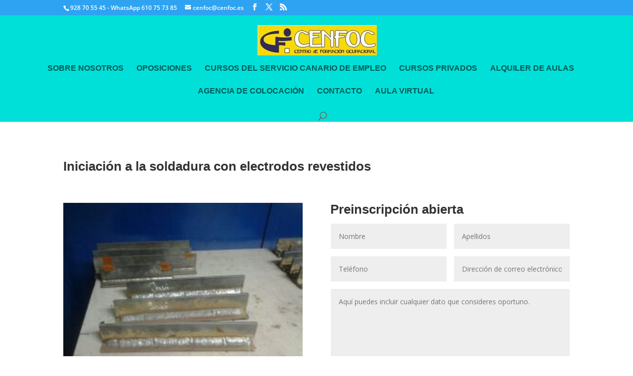

--- FILE ---
content_type: text/css
request_url: https://cenfoc.es/wp-content/plugins/aviso-de-cookies-de-amplifica/css/adc_aviso_cookies_style.css
body_size: 489
content:
#adc_aviso_cookies_bar_style{display:none;z-index:99999;position:fixed;left:0px;right:0px;bottom:0px;width:100%;min-height:40px;padding:15px;background:#000000;color:#ffffff;line-height:28px;font-size:px;text-align:center;box-sizing:border-box;border-top:px solid #000000;}#adc_aviso_cookies_bar_style a:nth-child(1){padding:4px;background:#cccccc;border-radius:5px;text-decoration:none;color:#2ea3f2;}#adc_aviso_cookies_bar_style a {color:#3366ff;text-decoration:none;padding: 0 0 0 5px;}